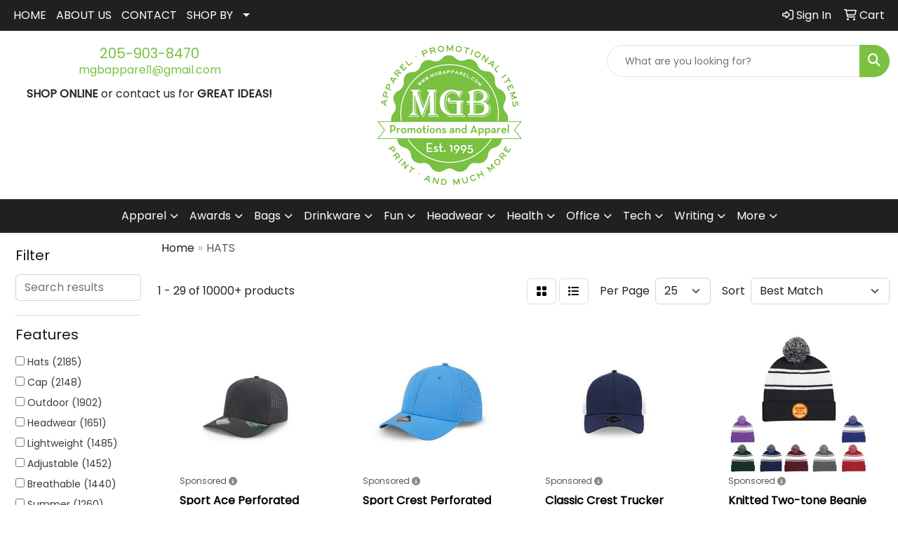

--- FILE ---
content_type: text/html
request_url: https://www.mgbapparel.com/ws/ws.dll/StartSrch?UID=21865&WENavID=17401308
body_size: 14430
content:
<!DOCTYPE html>
<html lang="en"><head>
<meta charset="utf-8">
<meta http-equiv="X-UA-Compatible" content="IE=edge">
<meta name="viewport" content="width=device-width, initial-scale=1">
<!-- The above 3 meta tags *must* come first in the head; any other head content must come *after* these tags -->


<link href="/distsite/styles/8/css/bootstrap.min.css" rel="stylesheet" />
<link href="https://fonts.googleapis.com/css?family=Open+Sans:400,600|Oswald:400,600" rel="stylesheet">
<link href="/distsite/styles/8/css/owl.carousel.min.css" rel="stylesheet">
<link href="/distsite/styles/8/css/nouislider.css" rel="stylesheet">
<!--<link href="/distsite/styles/8/css/menu.css" rel="stylesheet"/>-->
<link href="/distsite/styles/8/css/flexslider.css" rel="stylesheet">
<link href="/distsite/styles/8/css/all.min.css" rel="stylesheet">
<link href="/distsite/styles/8/css/slick/slick.css" rel="stylesheet"/>
<link href="/distsite/styles/8/css/lightbox/lightbox.css" rel="stylesheet"  />
<link href="/distsite/styles/8/css/yamm.css" rel="stylesheet" />
<!-- Custom styles for this theme -->
<link href="/we/we.dll/StyleSheet?UN=21865&Type=WETheme&TS=C46036.6807060185" rel="stylesheet">
<!-- Custom styles for this theme -->
<link href="/we/we.dll/StyleSheet?UN=21865&Type=WETheme-PS&TS=C46036.6807060185" rel="stylesheet">


<!-- HTML5 shim and Respond.js for IE8 support of HTML5 elements and media queries -->
<!--[if lt IE 9]>
      <script src="https://oss.maxcdn.com/html5shiv/3.7.3/html5shiv.min.js"></script>
      <script src="https://oss.maxcdn.com/respond/1.4.2/respond.min.js"></script>
    <![endif]-->

</head>

<body style="background:#fff;">


  <!-- Slide-Out Menu -->
  <div id="filter-menu" class="filter-menu">
    <button id="close-menu" class="btn-close"></button>
    <div class="menu-content">
      
<aside class="filter-sidebar">



<div class="filter-section first">
	<h2>Filter</h2>
	 <div class="input-group mb-3">
	 <input type="text" style="border-right:0;" placeholder="Search results" class="form-control text-search-within-results" name="SearchWithinResults" value="" maxlength="100" onkeyup="HandleTextFilter(event);">
	  <label class="input-group-text" style="background-color:#fff;"><a  style="display:none;" href="javascript:void(0);" class="remove-filter" data-toggle="tooltip" title="Clear" onclick="ClearTextFilter();"><i class="far fa-times" aria-hidden="true"></i> <span class="fa-sr-only">x</span></a></label>
	</div>
</div>

<a href="javascript:void(0);" class="clear-filters"  style="display:none;" onclick="ClearDrillDown();">Clear all filters</a>

<div class="filter-section"  style="display:none;">
	<h2>Categories</h2>

	<div class="filter-list">

	 

		<!-- wrapper for more filters -->
        <div class="show-filter">

		</div><!-- showfilters -->

	</div>

		<a href="#" class="show-more"  style="display:none;" >Show more</a>
</div>


<div class="filter-section" >
	<h2>Features</h2>

		<div class="filter-list">

	  		<div class="checkbox"><label><input class="filtercheckbox" type="checkbox" name="2|Hats" ><span> Hats (2185)</span></label></div><div class="checkbox"><label><input class="filtercheckbox" type="checkbox" name="2|Cap" ><span> Cap (2148)</span></label></div><div class="checkbox"><label><input class="filtercheckbox" type="checkbox" name="2|Outdoor" ><span> Outdoor (1902)</span></label></div><div class="checkbox"><label><input class="filtercheckbox" type="checkbox" name="2|Headwear" ><span> Headwear (1651)</span></label></div><div class="checkbox"><label><input class="filtercheckbox" type="checkbox" name="2|Lightweight" ><span> Lightweight (1485)</span></label></div><div class="checkbox"><label><input class="filtercheckbox" type="checkbox" name="2|Adjustable" ><span> Adjustable (1452)</span></label></div><div class="checkbox"><label><input class="filtercheckbox" type="checkbox" name="2|Breathable" ><span> Breathable (1440)</span></label></div><div class="checkbox"><label><input class="filtercheckbox" type="checkbox" name="2|Summer" ><span> Summer (1260)</span></label></div><div class="checkbox"><label><input class="filtercheckbox" type="checkbox" name="2|Unisex" ><span> Unisex (1201)</span></label></div><div class="checkbox"><label><input class="filtercheckbox" type="checkbox" name="2|Beach" ><span> Beach (1051)</span></label></div><div class="show-filter"><div class="checkbox"><label><input class="filtercheckbox" type="checkbox" name="2|Sports" ><span> Sports (1010)</span></label></div><div class="checkbox"><label><input class="filtercheckbox" type="checkbox" name="2|Durable" ><span> Durable (979)</span></label></div><div class="checkbox"><label><input class="filtercheckbox" type="checkbox" name="2|Travel" ><span> Travel (970)</span></label></div><div class="checkbox"><label><input class="filtercheckbox" type="checkbox" name="2|Wide brim" ><span> Wide brim (886)</span></label></div><div class="checkbox"><label><input class="filtercheckbox" type="checkbox" name="2|Soft" ><span> Soft (834)</span></label></div><div class="checkbox"><label><input class="filtercheckbox" type="checkbox" name="2|Sun protection" ><span> Sun protection (824)</span></label></div><div class="checkbox"><label><input class="filtercheckbox" type="checkbox" name="2|Fishing" ><span> Fishing (792)</span></label></div><div class="checkbox"><label><input class="filtercheckbox" type="checkbox" name="2|Hiking" ><span> Hiking (771)</span></label></div><div class="checkbox"><label><input class="filtercheckbox" type="checkbox" name="2|Head cover" ><span> Head cover (725)</span></label></div><div class="checkbox"><label><input class="filtercheckbox" type="checkbox" name="2|Golf" ><span> Golf (715)</span></label></div><div class="checkbox"><label><input class="filtercheckbox" type="checkbox" name="2|Foldable" ><span> Foldable (705)</span></label></div><div class="checkbox"><label><input class="filtercheckbox" type="checkbox" name="2|Camping" ><span> Camping (626)</span></label></div><div class="checkbox"><label><input class="filtercheckbox" type="checkbox" name="2|Sun" ><span> Sun (616)</span></label></div><div class="checkbox"><label><input class="filtercheckbox" type="checkbox" name="2|Sun hat" ><span> Sun hat (610)</span></label></div><div class="checkbox"><label><input class="filtercheckbox" type="checkbox" name="2|Warm" ><span> Warm (610)</span></label></div><div class="checkbox"><label><input class="filtercheckbox" type="checkbox" name="2|Cotton" ><span> Cotton (594)</span></label></div><div class="checkbox"><label><input class="filtercheckbox" type="checkbox" name="2|Bucket hat" ><span> Bucket hat (593)</span></label></div><div class="checkbox"><label><input class="filtercheckbox" type="checkbox" name="2|Fishing hat" ><span> Fishing hat (574)</span></label></div><div class="checkbox"><label><input class="filtercheckbox" type="checkbox" name="2|Winter" ><span> Winter (573)</span></label></div><div class="checkbox"><label><input class="filtercheckbox" type="checkbox" name="2|Comfortable" ><span> Comfortable (561)</span></label></div><div class="checkbox"><label><input class="filtercheckbox" type="checkbox" name="2|Beanie" ><span> Beanie (560)</span></label></div><div class="checkbox"><label><input class="filtercheckbox" type="checkbox" name="2|Visors" ><span> Visors (555)</span></label></div><div class="checkbox"><label><input class="filtercheckbox" type="checkbox" name="2|Uv protection" ><span> Uv protection (505)</span></label></div><div class="checkbox"><label><input class="filtercheckbox" type="checkbox" name="2|Baseball" ><span> Baseball (487)</span></label></div><div class="checkbox"><label><input class="filtercheckbox" type="checkbox" name="2|Polyester" ><span> Polyester (473)</span></label></div><div class="checkbox"><label><input class="filtercheckbox" type="checkbox" name="2|Fashion" ><span> Fashion (459)</span></label></div><div class="checkbox"><label><input class="filtercheckbox" type="checkbox" name="2|Portable" ><span> Portable (454)</span></label></div><div class="checkbox"><label><input class="filtercheckbox" type="checkbox" name="2|Headgear" ><span> Headgear (413)</span></label></div><div class="checkbox"><label><input class="filtercheckbox" type="checkbox" name="2|Structured" ><span> Structured (390)</span></label></div><div class="checkbox"><label><input class="filtercheckbox" type="checkbox" name="2|Party" ><span> Party (384)</span></label></div><div class="checkbox"><label><input class="filtercheckbox" type="checkbox" name="2|Adult" ><span> Adult (380)</span></label></div><div class="checkbox"><label><input class="filtercheckbox" type="checkbox" name="2|Women" ><span> Women (379)</span></label></div><div class="checkbox"><label><input class="filtercheckbox" type="checkbox" name="2|Trucker" ><span> Trucker (376)</span></label></div><div class="checkbox"><label><input class="filtercheckbox" type="checkbox" name="2|Bucket" ><span> Bucket (371)</span></label></div><div class="checkbox"><label><input class="filtercheckbox" type="checkbox" name="2|Cowboy" ><span> Cowboy (368)</span></label></div><div class="checkbox"><label><input class="filtercheckbox" type="checkbox" name="2|Protection" ><span> Protection (367)</span></label></div><div class="checkbox"><label><input class="filtercheckbox" type="checkbox" name="2|Baseball cap" ><span> Baseball cap (366)</span></label></div><div class="checkbox"><label><input class="filtercheckbox" type="checkbox" name="2|Windproof" ><span> Windproof (351)</span></label></div><div class="checkbox"><label><input class="filtercheckbox" type="checkbox" name="2|Mesh" ><span> Mesh (325)</span></label></div><div class="checkbox"><label><input class="filtercheckbox" type="checkbox" name="2|Casual" ><span> Casual (324)</span></label></div></div>

			<!-- wrapper for more filters -->
			<div class="show-filter">

			</div><!-- showfilters -->
 		</div>
		<a href="#" class="show-more"  >Show more</a>


</div>


<div class="filter-section" >
	<h2>Colors</h2>

		<div class="filter-list">

		  	<div class="checkbox"><label><input class="filtercheckbox" type="checkbox" name="1|Black" ><span> Black (6055)</span></label></div><div class="checkbox"><label><input class="filtercheckbox" type="checkbox" name="1|White" ><span> White (3824)</span></label></div><div class="checkbox"><label><input class="filtercheckbox" type="checkbox" name="1|Red" ><span> Red (3679)</span></label></div><div class="checkbox"><label><input class="filtercheckbox" type="checkbox" name="1|Gray" ><span> Gray (2853)</span></label></div><div class="checkbox"><label><input class="filtercheckbox" type="checkbox" name="1|Blue" ><span> Blue (2709)</span></label></div><div class="checkbox"><label><input class="filtercheckbox" type="checkbox" name="1|Pink" ><span> Pink (2678)</span></label></div><div class="checkbox"><label><input class="filtercheckbox" type="checkbox" name="1|Navy blue" ><span> Navy blue (2426)</span></label></div><div class="checkbox"><label><input class="filtercheckbox" type="checkbox" name="1|Yellow" ><span> Yellow (2350)</span></label></div><div class="checkbox"><label><input class="filtercheckbox" type="checkbox" name="1|Orange" ><span> Orange (2151)</span></label></div><div class="checkbox"><label><input class="filtercheckbox" type="checkbox" name="1|Green" ><span> Green (2140)</span></label></div><div class="show-filter"><div class="checkbox"><label><input class="filtercheckbox" type="checkbox" name="1|Purple" ><span> Purple (1795)</span></label></div><div class="checkbox"><label><input class="filtercheckbox" type="checkbox" name="1|Brown" ><span> Brown (1669)</span></label></div><div class="checkbox"><label><input class="filtercheckbox" type="checkbox" name="1|Beige" ><span> Beige (1254)</span></label></div><div class="checkbox"><label><input class="filtercheckbox" type="checkbox" name="1|Royal blue" ><span> Royal blue (1028)</span></label></div><div class="checkbox"><label><input class="filtercheckbox" type="checkbox" name="1|Light blue" ><span> Light blue (739)</span></label></div><div class="checkbox"><label><input class="filtercheckbox" type="checkbox" name="1|Dark gray" ><span> Dark gray (735)</span></label></div><div class="checkbox"><label><input class="filtercheckbox" type="checkbox" name="1|Khaki tan" ><span> Khaki tan (671)</span></label></div><div class="checkbox"><label><input class="filtercheckbox" type="checkbox" name="1|Light gray" ><span> Light gray (660)</span></label></div><div class="checkbox"><label><input class="filtercheckbox" type="checkbox" name="1|Various" ><span> Various (620)</span></label></div><div class="checkbox"><label><input class="filtercheckbox" type="checkbox" name="1|Khaki" ><span> Khaki (565)</span></label></div><div class="checkbox"><label><input class="filtercheckbox" type="checkbox" name="1|Navy" ><span> Navy (455)</span></label></div><div class="checkbox"><label><input class="filtercheckbox" type="checkbox" name="1|Army green" ><span> Army green (410)</span></label></div><div class="checkbox"><label><input class="filtercheckbox" type="checkbox" name="1|Dark blue" ><span> Dark blue (409)</span></label></div><div class="checkbox"><label><input class="filtercheckbox" type="checkbox" name="1|Dark green" ><span> Dark green (377)</span></label></div><div class="checkbox"><label><input class="filtercheckbox" type="checkbox" name="1|Rose red" ><span> Rose red (347)</span></label></div><div class="checkbox"><label><input class="filtercheckbox" type="checkbox" name="1|Sky blue" ><span> Sky blue (293)</span></label></div><div class="checkbox"><label><input class="filtercheckbox" type="checkbox" name="1|Khaki beige" ><span> Khaki beige (269)</span></label></div><div class="checkbox"><label><input class="filtercheckbox" type="checkbox" name="1|Tan" ><span> Tan (267)</span></label></div><div class="checkbox"><label><input class="filtercheckbox" type="checkbox" name="1|Khaki brown" ><span> Khaki brown (265)</span></label></div><div class="checkbox"><label><input class="filtercheckbox" type="checkbox" name="1|Charcoal gray" ><span> Charcoal gray (261)</span></label></div><div class="checkbox"><label><input class="filtercheckbox" type="checkbox" name="1|Coffee brown" ><span> Coffee brown (260)</span></label></div><div class="checkbox"><label><input class="filtercheckbox" type="checkbox" name="1|Black/white" ><span> Black/white (253)</span></label></div><div class="checkbox"><label><input class="filtercheckbox" type="checkbox" name="1|Gold" ><span> Gold (248)</span></label></div><div class="checkbox"><label><input class="filtercheckbox" type="checkbox" name="1|Royal" ><span> Royal (244)</span></label></div><div class="checkbox"><label><input class="filtercheckbox" type="checkbox" name="1|Burgundy red" ><span> Burgundy red (234)</span></label></div><div class="checkbox"><label><input class="filtercheckbox" type="checkbox" name="1|Wine red" ><span> Wine red (210)</span></label></div><div class="checkbox"><label><input class="filtercheckbox" type="checkbox" name="1|Maroon red" ><span> Maroon red (198)</span></label></div><div class="checkbox"><label><input class="filtercheckbox" type="checkbox" name="1|Red/white" ><span> Red/white (196)</span></label></div><div class="checkbox"><label><input class="filtercheckbox" type="checkbox" name="1|Olive green" ><span> Olive green (188)</span></label></div><div class="checkbox"><label><input class="filtercheckbox" type="checkbox" name="1|Silver" ><span> Silver (165)</span></label></div><div class="checkbox"><label><input class="filtercheckbox" type="checkbox" name="1|Dark brown" ><span> Dark brown (161)</span></label></div><div class="checkbox"><label><input class="filtercheckbox" type="checkbox" name="1|Light brown" ><span> Light brown (161)</span></label></div><div class="checkbox"><label><input class="filtercheckbox" type="checkbox" name="1|Dark red" ><span> Dark red (159)</span></label></div><div class="checkbox"><label><input class="filtercheckbox" type="checkbox" name="1|Forest green" ><span> Forest green (151)</span></label></div><div class="checkbox"><label><input class="filtercheckbox" type="checkbox" name="1|White/black" ><span> White/black (135)</span></label></div><div class="checkbox"><label><input class="filtercheckbox" type="checkbox" name="1|Light pink" ><span> Light pink (134)</span></label></div><div class="checkbox"><label><input class="filtercheckbox" type="checkbox" name="1|Burgundy" ><span> Burgundy (130)</span></label></div><div class="checkbox"><label><input class="filtercheckbox" type="checkbox" name="1|Rainbow" ><span> Rainbow (119)</span></label></div><div class="checkbox"><label><input class="filtercheckbox" type="checkbox" name="1|Kelly green" ><span> Kelly green (118)</span></label></div><div class="checkbox"><label><input class="filtercheckbox" type="checkbox" name="1|Light green" ><span> Light green (118)</span></label></div></div>


			<!-- wrapper for more filters -->
			<div class="show-filter">

			</div><!-- showfilters -->

		  </div>

		<a href="#" class="show-more"  >Show more</a>
</div>


<div class="filter-section"  >
	<h2>Price Range</h2>
	<div class="filter-price-wrap">
		<div class="filter-price-inner">
			<div class="input-group">
				<span class="input-group-text input-group-text-white">$</span>
				<input type="text" class="form-control form-control-sm filter-min-prices" name="min-prices" value="" placeholder="Min" onkeyup="HandlePriceFilter(event);">
			</div>
			<div class="input-group">
				<span class="input-group-text input-group-text-white">$</span>
				<input type="text" class="form-control form-control-sm filter-max-prices" name="max-prices" value="" placeholder="Max" onkeyup="HandlePriceFilter(event);">
			</div>
		</div>
		<a href="javascript:void(0)" onclick="SetPriceFilter();" ><i class="fa-solid fa-chevron-right"></i></a>
	</div>
</div>

<div class="filter-section"   >
	<h2>Quantity</h2>
	<div class="filter-price-wrap mb-2">
		<input type="text" class="form-control form-control-sm filter-quantity" value="" placeholder="Qty" onkeyup="HandleQuantityFilter(event);">
		<a href="javascript:void(0)" onclick="SetQuantityFilter();"><i class="fa-solid fa-chevron-right"></i></a>
	</div>
</div>




	</aside>

    </div>
</div>




	<div class="container-fluid">
		<div class="row">

			<div class="col-md-3 col-lg-2">
        <div class="d-none d-md-block">
          <div id="desktop-filter">
            
<aside class="filter-sidebar">



<div class="filter-section first">
	<h2>Filter</h2>
	 <div class="input-group mb-3">
	 <input type="text" style="border-right:0;" placeholder="Search results" class="form-control text-search-within-results" name="SearchWithinResults" value="" maxlength="100" onkeyup="HandleTextFilter(event);">
	  <label class="input-group-text" style="background-color:#fff;"><a  style="display:none;" href="javascript:void(0);" class="remove-filter" data-toggle="tooltip" title="Clear" onclick="ClearTextFilter();"><i class="far fa-times" aria-hidden="true"></i> <span class="fa-sr-only">x</span></a></label>
	</div>
</div>

<a href="javascript:void(0);" class="clear-filters"  style="display:none;" onclick="ClearDrillDown();">Clear all filters</a>

<div class="filter-section"  style="display:none;">
	<h2>Categories</h2>

	<div class="filter-list">

	 

		<!-- wrapper for more filters -->
        <div class="show-filter">

		</div><!-- showfilters -->

	</div>

		<a href="#" class="show-more"  style="display:none;" >Show more</a>
</div>


<div class="filter-section" >
	<h2>Features</h2>

		<div class="filter-list">

	  		<div class="checkbox"><label><input class="filtercheckbox" type="checkbox" name="2|Hats" ><span> Hats (2185)</span></label></div><div class="checkbox"><label><input class="filtercheckbox" type="checkbox" name="2|Cap" ><span> Cap (2148)</span></label></div><div class="checkbox"><label><input class="filtercheckbox" type="checkbox" name="2|Outdoor" ><span> Outdoor (1902)</span></label></div><div class="checkbox"><label><input class="filtercheckbox" type="checkbox" name="2|Headwear" ><span> Headwear (1651)</span></label></div><div class="checkbox"><label><input class="filtercheckbox" type="checkbox" name="2|Lightweight" ><span> Lightweight (1485)</span></label></div><div class="checkbox"><label><input class="filtercheckbox" type="checkbox" name="2|Adjustable" ><span> Adjustable (1452)</span></label></div><div class="checkbox"><label><input class="filtercheckbox" type="checkbox" name="2|Breathable" ><span> Breathable (1440)</span></label></div><div class="checkbox"><label><input class="filtercheckbox" type="checkbox" name="2|Summer" ><span> Summer (1260)</span></label></div><div class="checkbox"><label><input class="filtercheckbox" type="checkbox" name="2|Unisex" ><span> Unisex (1201)</span></label></div><div class="checkbox"><label><input class="filtercheckbox" type="checkbox" name="2|Beach" ><span> Beach (1051)</span></label></div><div class="show-filter"><div class="checkbox"><label><input class="filtercheckbox" type="checkbox" name="2|Sports" ><span> Sports (1010)</span></label></div><div class="checkbox"><label><input class="filtercheckbox" type="checkbox" name="2|Durable" ><span> Durable (979)</span></label></div><div class="checkbox"><label><input class="filtercheckbox" type="checkbox" name="2|Travel" ><span> Travel (970)</span></label></div><div class="checkbox"><label><input class="filtercheckbox" type="checkbox" name="2|Wide brim" ><span> Wide brim (886)</span></label></div><div class="checkbox"><label><input class="filtercheckbox" type="checkbox" name="2|Soft" ><span> Soft (834)</span></label></div><div class="checkbox"><label><input class="filtercheckbox" type="checkbox" name="2|Sun protection" ><span> Sun protection (824)</span></label></div><div class="checkbox"><label><input class="filtercheckbox" type="checkbox" name="2|Fishing" ><span> Fishing (792)</span></label></div><div class="checkbox"><label><input class="filtercheckbox" type="checkbox" name="2|Hiking" ><span> Hiking (771)</span></label></div><div class="checkbox"><label><input class="filtercheckbox" type="checkbox" name="2|Head cover" ><span> Head cover (725)</span></label></div><div class="checkbox"><label><input class="filtercheckbox" type="checkbox" name="2|Golf" ><span> Golf (715)</span></label></div><div class="checkbox"><label><input class="filtercheckbox" type="checkbox" name="2|Foldable" ><span> Foldable (705)</span></label></div><div class="checkbox"><label><input class="filtercheckbox" type="checkbox" name="2|Camping" ><span> Camping (626)</span></label></div><div class="checkbox"><label><input class="filtercheckbox" type="checkbox" name="2|Sun" ><span> Sun (616)</span></label></div><div class="checkbox"><label><input class="filtercheckbox" type="checkbox" name="2|Sun hat" ><span> Sun hat (610)</span></label></div><div class="checkbox"><label><input class="filtercheckbox" type="checkbox" name="2|Warm" ><span> Warm (610)</span></label></div><div class="checkbox"><label><input class="filtercheckbox" type="checkbox" name="2|Cotton" ><span> Cotton (594)</span></label></div><div class="checkbox"><label><input class="filtercheckbox" type="checkbox" name="2|Bucket hat" ><span> Bucket hat (593)</span></label></div><div class="checkbox"><label><input class="filtercheckbox" type="checkbox" name="2|Fishing hat" ><span> Fishing hat (574)</span></label></div><div class="checkbox"><label><input class="filtercheckbox" type="checkbox" name="2|Winter" ><span> Winter (573)</span></label></div><div class="checkbox"><label><input class="filtercheckbox" type="checkbox" name="2|Comfortable" ><span> Comfortable (561)</span></label></div><div class="checkbox"><label><input class="filtercheckbox" type="checkbox" name="2|Beanie" ><span> Beanie (560)</span></label></div><div class="checkbox"><label><input class="filtercheckbox" type="checkbox" name="2|Visors" ><span> Visors (555)</span></label></div><div class="checkbox"><label><input class="filtercheckbox" type="checkbox" name="2|Uv protection" ><span> Uv protection (505)</span></label></div><div class="checkbox"><label><input class="filtercheckbox" type="checkbox" name="2|Baseball" ><span> Baseball (487)</span></label></div><div class="checkbox"><label><input class="filtercheckbox" type="checkbox" name="2|Polyester" ><span> Polyester (473)</span></label></div><div class="checkbox"><label><input class="filtercheckbox" type="checkbox" name="2|Fashion" ><span> Fashion (459)</span></label></div><div class="checkbox"><label><input class="filtercheckbox" type="checkbox" name="2|Portable" ><span> Portable (454)</span></label></div><div class="checkbox"><label><input class="filtercheckbox" type="checkbox" name="2|Headgear" ><span> Headgear (413)</span></label></div><div class="checkbox"><label><input class="filtercheckbox" type="checkbox" name="2|Structured" ><span> Structured (390)</span></label></div><div class="checkbox"><label><input class="filtercheckbox" type="checkbox" name="2|Party" ><span> Party (384)</span></label></div><div class="checkbox"><label><input class="filtercheckbox" type="checkbox" name="2|Adult" ><span> Adult (380)</span></label></div><div class="checkbox"><label><input class="filtercheckbox" type="checkbox" name="2|Women" ><span> Women (379)</span></label></div><div class="checkbox"><label><input class="filtercheckbox" type="checkbox" name="2|Trucker" ><span> Trucker (376)</span></label></div><div class="checkbox"><label><input class="filtercheckbox" type="checkbox" name="2|Bucket" ><span> Bucket (371)</span></label></div><div class="checkbox"><label><input class="filtercheckbox" type="checkbox" name="2|Cowboy" ><span> Cowboy (368)</span></label></div><div class="checkbox"><label><input class="filtercheckbox" type="checkbox" name="2|Protection" ><span> Protection (367)</span></label></div><div class="checkbox"><label><input class="filtercheckbox" type="checkbox" name="2|Baseball cap" ><span> Baseball cap (366)</span></label></div><div class="checkbox"><label><input class="filtercheckbox" type="checkbox" name="2|Windproof" ><span> Windproof (351)</span></label></div><div class="checkbox"><label><input class="filtercheckbox" type="checkbox" name="2|Mesh" ><span> Mesh (325)</span></label></div><div class="checkbox"><label><input class="filtercheckbox" type="checkbox" name="2|Casual" ><span> Casual (324)</span></label></div></div>

			<!-- wrapper for more filters -->
			<div class="show-filter">

			</div><!-- showfilters -->
 		</div>
		<a href="#" class="show-more"  >Show more</a>


</div>


<div class="filter-section" >
	<h2>Colors</h2>

		<div class="filter-list">

		  	<div class="checkbox"><label><input class="filtercheckbox" type="checkbox" name="1|Black" ><span> Black (6055)</span></label></div><div class="checkbox"><label><input class="filtercheckbox" type="checkbox" name="1|White" ><span> White (3824)</span></label></div><div class="checkbox"><label><input class="filtercheckbox" type="checkbox" name="1|Red" ><span> Red (3679)</span></label></div><div class="checkbox"><label><input class="filtercheckbox" type="checkbox" name="1|Gray" ><span> Gray (2853)</span></label></div><div class="checkbox"><label><input class="filtercheckbox" type="checkbox" name="1|Blue" ><span> Blue (2709)</span></label></div><div class="checkbox"><label><input class="filtercheckbox" type="checkbox" name="1|Pink" ><span> Pink (2678)</span></label></div><div class="checkbox"><label><input class="filtercheckbox" type="checkbox" name="1|Navy blue" ><span> Navy blue (2426)</span></label></div><div class="checkbox"><label><input class="filtercheckbox" type="checkbox" name="1|Yellow" ><span> Yellow (2350)</span></label></div><div class="checkbox"><label><input class="filtercheckbox" type="checkbox" name="1|Orange" ><span> Orange (2151)</span></label></div><div class="checkbox"><label><input class="filtercheckbox" type="checkbox" name="1|Green" ><span> Green (2140)</span></label></div><div class="show-filter"><div class="checkbox"><label><input class="filtercheckbox" type="checkbox" name="1|Purple" ><span> Purple (1795)</span></label></div><div class="checkbox"><label><input class="filtercheckbox" type="checkbox" name="1|Brown" ><span> Brown (1669)</span></label></div><div class="checkbox"><label><input class="filtercheckbox" type="checkbox" name="1|Beige" ><span> Beige (1254)</span></label></div><div class="checkbox"><label><input class="filtercheckbox" type="checkbox" name="1|Royal blue" ><span> Royal blue (1028)</span></label></div><div class="checkbox"><label><input class="filtercheckbox" type="checkbox" name="1|Light blue" ><span> Light blue (739)</span></label></div><div class="checkbox"><label><input class="filtercheckbox" type="checkbox" name="1|Dark gray" ><span> Dark gray (735)</span></label></div><div class="checkbox"><label><input class="filtercheckbox" type="checkbox" name="1|Khaki tan" ><span> Khaki tan (671)</span></label></div><div class="checkbox"><label><input class="filtercheckbox" type="checkbox" name="1|Light gray" ><span> Light gray (660)</span></label></div><div class="checkbox"><label><input class="filtercheckbox" type="checkbox" name="1|Various" ><span> Various (620)</span></label></div><div class="checkbox"><label><input class="filtercheckbox" type="checkbox" name="1|Khaki" ><span> Khaki (565)</span></label></div><div class="checkbox"><label><input class="filtercheckbox" type="checkbox" name="1|Navy" ><span> Navy (455)</span></label></div><div class="checkbox"><label><input class="filtercheckbox" type="checkbox" name="1|Army green" ><span> Army green (410)</span></label></div><div class="checkbox"><label><input class="filtercheckbox" type="checkbox" name="1|Dark blue" ><span> Dark blue (409)</span></label></div><div class="checkbox"><label><input class="filtercheckbox" type="checkbox" name="1|Dark green" ><span> Dark green (377)</span></label></div><div class="checkbox"><label><input class="filtercheckbox" type="checkbox" name="1|Rose red" ><span> Rose red (347)</span></label></div><div class="checkbox"><label><input class="filtercheckbox" type="checkbox" name="1|Sky blue" ><span> Sky blue (293)</span></label></div><div class="checkbox"><label><input class="filtercheckbox" type="checkbox" name="1|Khaki beige" ><span> Khaki beige (269)</span></label></div><div class="checkbox"><label><input class="filtercheckbox" type="checkbox" name="1|Tan" ><span> Tan (267)</span></label></div><div class="checkbox"><label><input class="filtercheckbox" type="checkbox" name="1|Khaki brown" ><span> Khaki brown (265)</span></label></div><div class="checkbox"><label><input class="filtercheckbox" type="checkbox" name="1|Charcoal gray" ><span> Charcoal gray (261)</span></label></div><div class="checkbox"><label><input class="filtercheckbox" type="checkbox" name="1|Coffee brown" ><span> Coffee brown (260)</span></label></div><div class="checkbox"><label><input class="filtercheckbox" type="checkbox" name="1|Black/white" ><span> Black/white (253)</span></label></div><div class="checkbox"><label><input class="filtercheckbox" type="checkbox" name="1|Gold" ><span> Gold (248)</span></label></div><div class="checkbox"><label><input class="filtercheckbox" type="checkbox" name="1|Royal" ><span> Royal (244)</span></label></div><div class="checkbox"><label><input class="filtercheckbox" type="checkbox" name="1|Burgundy red" ><span> Burgundy red (234)</span></label></div><div class="checkbox"><label><input class="filtercheckbox" type="checkbox" name="1|Wine red" ><span> Wine red (210)</span></label></div><div class="checkbox"><label><input class="filtercheckbox" type="checkbox" name="1|Maroon red" ><span> Maroon red (198)</span></label></div><div class="checkbox"><label><input class="filtercheckbox" type="checkbox" name="1|Red/white" ><span> Red/white (196)</span></label></div><div class="checkbox"><label><input class="filtercheckbox" type="checkbox" name="1|Olive green" ><span> Olive green (188)</span></label></div><div class="checkbox"><label><input class="filtercheckbox" type="checkbox" name="1|Silver" ><span> Silver (165)</span></label></div><div class="checkbox"><label><input class="filtercheckbox" type="checkbox" name="1|Dark brown" ><span> Dark brown (161)</span></label></div><div class="checkbox"><label><input class="filtercheckbox" type="checkbox" name="1|Light brown" ><span> Light brown (161)</span></label></div><div class="checkbox"><label><input class="filtercheckbox" type="checkbox" name="1|Dark red" ><span> Dark red (159)</span></label></div><div class="checkbox"><label><input class="filtercheckbox" type="checkbox" name="1|Forest green" ><span> Forest green (151)</span></label></div><div class="checkbox"><label><input class="filtercheckbox" type="checkbox" name="1|White/black" ><span> White/black (135)</span></label></div><div class="checkbox"><label><input class="filtercheckbox" type="checkbox" name="1|Light pink" ><span> Light pink (134)</span></label></div><div class="checkbox"><label><input class="filtercheckbox" type="checkbox" name="1|Burgundy" ><span> Burgundy (130)</span></label></div><div class="checkbox"><label><input class="filtercheckbox" type="checkbox" name="1|Rainbow" ><span> Rainbow (119)</span></label></div><div class="checkbox"><label><input class="filtercheckbox" type="checkbox" name="1|Kelly green" ><span> Kelly green (118)</span></label></div><div class="checkbox"><label><input class="filtercheckbox" type="checkbox" name="1|Light green" ><span> Light green (118)</span></label></div></div>


			<!-- wrapper for more filters -->
			<div class="show-filter">

			</div><!-- showfilters -->

		  </div>

		<a href="#" class="show-more"  >Show more</a>
</div>


<div class="filter-section"  >
	<h2>Price Range</h2>
	<div class="filter-price-wrap">
		<div class="filter-price-inner">
			<div class="input-group">
				<span class="input-group-text input-group-text-white">$</span>
				<input type="text" class="form-control form-control-sm filter-min-prices" name="min-prices" value="" placeholder="Min" onkeyup="HandlePriceFilter(event);">
			</div>
			<div class="input-group">
				<span class="input-group-text input-group-text-white">$</span>
				<input type="text" class="form-control form-control-sm filter-max-prices" name="max-prices" value="" placeholder="Max" onkeyup="HandlePriceFilter(event);">
			</div>
		</div>
		<a href="javascript:void(0)" onclick="SetPriceFilter();" ><i class="fa-solid fa-chevron-right"></i></a>
	</div>
</div>

<div class="filter-section"   >
	<h2>Quantity</h2>
	<div class="filter-price-wrap mb-2">
		<input type="text" class="form-control form-control-sm filter-quantity" value="" placeholder="Qty" onkeyup="HandleQuantityFilter(event);">
		<a href="javascript:void(0)" onclick="SetQuantityFilter();"><i class="fa-solid fa-chevron-right"></i></a>
	</div>
</div>




	</aside>

          </div>
        </div>
			</div>

			<div class="col-md-9 col-lg-10">
				

				<ol class="breadcrumb"  >
              		<li><a href="https://www.mgbapparel.com" target="_top">Home</a></li>
             	 	<li class="active">HATS</li>
            	</ol>




				<div id="product-list-controls">

				
						<div class="d-flex align-items-center justify-content-between">
							<div class="d-none d-md-block me-3">
								1 - 29 of  10000+ <span class="d-none d-lg-inline">products</span>
							</div>
					  
						  <!-- Right Aligned Controls -->
						  <div class="product-controls-right d-flex align-items-center">
       
              <button id="show-filter-button" class="btn btn-control d-block d-md-none"><i class="fa-solid fa-filter" aria-hidden="true"></i></button>

							
							<span class="me-3">
								<a href="/ws/ws.dll/StartSrch?UID=21865&WENavID=17401308&View=T&ST=26012601443243854376814742" class="btn btn-control grid" title="Change to Grid View"><i class="fa-solid fa-grid-2" aria-hidden="true"></i>  <span class="fa-sr-only">Grid</span></a>
								<a href="/ws/ws.dll/StartSrch?UID=21865&WENavID=17401308&View=L&ST=26012601443243854376814742" class="btn btn-control" title="Change to List View"><i class="fa-solid fa-list"></i> <span class="fa-sr-only">List</span></a>
							</span>
							
					  
							<!-- Number of Items Per Page -->
							<div class="me-2 d-none d-lg-block">
								<label>Per Page</label>
							</div>
							<div class="me-3 d-none d-md-block">
								<select class="form-select notranslate" onchange="GoToNewURL(this);" aria-label="Items per page">
									<option value="/ws/ws.dll/StartSrch?UID=21865&WENavID=17401308&ST=26012601443243854376814742&PPP=10" >10</option><option value="/ws/ws.dll/StartSrch?UID=21865&WENavID=17401308&ST=26012601443243854376814742&PPP=25" selected>25</option><option value="/ws/ws.dll/StartSrch?UID=21865&WENavID=17401308&ST=26012601443243854376814742&PPP=50" >50</option><option value="/ws/ws.dll/StartSrch?UID=21865&WENavID=17401308&ST=26012601443243854376814742&PPP=100" >100</option><option value="/ws/ws.dll/StartSrch?UID=21865&WENavID=17401308&ST=26012601443243854376814742&PPP=250" >250</option>
								
								</select>
							</div>
					  
							<!-- Sort By -->
							<div class="d-none d-lg-block me-2">
								<label>Sort</label>
							</div>
							<div>
								<select class="form-select" onchange="GoToNewURL(this);">
									<option value="/ws/ws.dll/StartSrch?UID=21865&WENavID=17401308&Sort=0" selected>Best Match</option><option value="/ws/ws.dll/StartSrch?UID=21865&WENavID=17401308&Sort=3">Most Popular</option><option value="/ws/ws.dll/StartSrch?UID=21865&WENavID=17401308&Sort=1">Price (Low to High)</option><option value="/ws/ws.dll/StartSrch?UID=21865&WENavID=17401308&Sort=2">Price (High to Low)</option>
								 </select>
							</div>
						  </div>
						</div>

			  </div>

				<!-- Product Results List -->
				<ul class="thumbnail-list"><li>
 <a href="https://www.mgbapparel.com/p/QZICE-SPQAT/sport-ace-perforated-cap" target="_parent" alt="Sport Ace Perforated Cap" data-adid="53504|8500043" onclick="PostAdStatToService(918500043,1);">
 <div class="pr-list-grid">
		<img class="img-responsive" src="/ws/ws.dll/QPic?SN=53504&P=918500043&I=0&PX=300" alt="Sport Ace Perforated Cap">
		<p class="pr-list-sponsored">Sponsored <span data-bs-toggle="tooltip" data-container="body" data-bs-placement="top" title="You're seeing this ad based on the product's relevance to your search query."><i class="fa fa-info-circle" aria-hidden="true"></i></span></p>
		<p class="pr-name">Sport Ace Perforated Cap</p>
		<div class="pr-meta-row">
			<div class="product-reviews"  style="display:none;">
				<div class="rating-stars">
				<i class="fa-solid fa-star-sharp" aria-hidden="true"></i><i class="fa-solid fa-star-sharp" aria-hidden="true"></i><i class="fa-solid fa-star-sharp" aria-hidden="true"></i><i class="fa-solid fa-star-sharp" aria-hidden="true"></i><i class="fa-solid fa-star-sharp" aria-hidden="true"></i>
				</div>
				<span class="rating-count">(0)</span>
			</div>
			
		</div>
		<p class="pr-number"  ><span class="notranslate">Item #QZICE-SPQAT</span></p>
		<p class="pr-price"  ><span class="notranslate">$16.00</span> - <span class="notranslate">$21.00</span></p>
 </div>
 </a>
</li>
<li>
 <a href="https://www.mgbapparel.com/p/CZICG-SPQAV/sport-crest-perforated-cap" target="_parent" alt="Sport Crest Perforated Cap" data-adid="53504|8500045" onclick="PostAdStatToService(718500045,1);">
 <div class="pr-list-grid">
		<img class="img-responsive" src="/ws/ws.dll/QPic?SN=53504&P=718500045&I=0&PX=300" alt="Sport Crest Perforated Cap">
		<p class="pr-list-sponsored">Sponsored <span data-bs-toggle="tooltip" data-container="body" data-bs-placement="top" title="You're seeing this ad based on the product's relevance to your search query."><i class="fa fa-info-circle" aria-hidden="true"></i></span></p>
		<p class="pr-name">Sport Crest Perforated Cap</p>
		<div class="pr-meta-row">
			<div class="product-reviews"  style="display:none;">
				<div class="rating-stars">
				<i class="fa-solid fa-star-sharp" aria-hidden="true"></i><i class="fa-solid fa-star-sharp" aria-hidden="true"></i><i class="fa-solid fa-star-sharp" aria-hidden="true"></i><i class="fa-solid fa-star-sharp" aria-hidden="true"></i><i class="fa-solid fa-star-sharp" aria-hidden="true"></i>
				</div>
				<span class="rating-count">(0)</span>
			</div>
			
		</div>
		<p class="pr-number"  ><span class="notranslate">Item #CZICG-SPQAV</span></p>
		<p class="pr-price"  ><span class="notranslate">$16.00</span> - <span class="notranslate">$21.00</span></p>
 </div>
 </a>
</li>
<li>
 <a href="https://www.mgbapparel.com/p/RZIDJ-SPQAO/classic-crest-trucker-cap" target="_parent" alt="Classic Crest Trucker Cap" data-adid="53504|8500038" onclick="PostAdStatToService(988500038,1);">
 <div class="pr-list-grid">
		<img class="img-responsive" src="/ws/ws.dll/QPic?SN=53504&P=988500038&I=0&PX=300" alt="Classic Crest Trucker Cap">
		<p class="pr-list-sponsored">Sponsored <span data-bs-toggle="tooltip" data-container="body" data-bs-placement="top" title="You're seeing this ad based on the product's relevance to your search query."><i class="fa fa-info-circle" aria-hidden="true"></i></span></p>
		<p class="pr-name">Classic Crest Trucker Cap</p>
		<div class="pr-meta-row">
			<div class="product-reviews"  style="display:none;">
				<div class="rating-stars">
				<i class="fa-solid fa-star-sharp" aria-hidden="true"></i><i class="fa-solid fa-star-sharp" aria-hidden="true"></i><i class="fa-solid fa-star-sharp" aria-hidden="true"></i><i class="fa-solid fa-star-sharp" aria-hidden="true"></i><i class="fa-solid fa-star-sharp" aria-hidden="true"></i>
				</div>
				<span class="rating-count">(0)</span>
			</div>
			
		</div>
		<p class="pr-number"  ><span class="notranslate">Item #RZIDJ-SPQAO</span></p>
		<p class="pr-price"  ><span class="notranslate">$14.00</span> - <span class="notranslate">$18.00</span></p>
 </div>
 </a>
</li>
<li>
 <a href="https://www.mgbapparel.com/p/RTOAH-NEXEW/knitted-two-tone-beanie" target="_parent" alt="Knitted Two-tone Beanie" data-adid="69455|6026666" onclick="PostAdStatToService(506026666,1);">
 <div class="pr-list-grid">
		<img class="img-responsive" src="/ws/ws.dll/QPic?SN=69455&P=506026666&I=0&PX=300" alt="Knitted Two-tone Beanie">
		<p class="pr-list-sponsored">Sponsored <span data-bs-toggle="tooltip" data-container="body" data-bs-placement="top" title="You're seeing this ad based on the product's relevance to your search query."><i class="fa fa-info-circle" aria-hidden="true"></i></span></p>
		<p class="pr-name">Knitted Two-tone Beanie</p>
		<div class="pr-meta-row">
			<div class="product-reviews"  style="display:none;">
				<div class="rating-stars">
				<i class="fa-solid fa-star-sharp" aria-hidden="true"></i><i class="fa-solid fa-star-sharp" aria-hidden="true"></i><i class="fa-solid fa-star-sharp" aria-hidden="true"></i><i class="fa-solid fa-star-sharp" aria-hidden="true"></i><i class="fa-solid fa-star-sharp" aria-hidden="true"></i>
				</div>
				<span class="rating-count">(0)</span>
			</div>
			
		</div>
		<p class="pr-number"  ><span class="notranslate">Item #RTOAH-NEXEW</span></p>
		<p class="pr-price"  ><span class="notranslate">$4.19</span> - <span class="notranslate">$5.54</span></p>
 </div>
 </a>
</li>
<a name="4" href="#" alt="Item 4"></a>
<li>
 <a href="https://www.mgbapparel.com/p/DVJCI-OTSOH/constructured-6-panel-sandwich-caps-w-metal-tuck-in-buckle" target="_parent" alt="Constructured 6 Panel Sandwich Caps w/ Metal Tuck in Buckle">
 <div class="pr-list-grid">
		<img class="img-responsive" src="/ws/ws.dll/QPic?SN=69609&P=796744147&I=0&PX=300" alt="Constructured 6 Panel Sandwich Caps w/ Metal Tuck in Buckle">
		<p class="pr-name">Constructured 6 Panel Sandwich Caps w/ Metal Tuck in Buckle</p>
		<div class="pr-meta-row">
			<div class="product-reviews"  style="display:none;">
				<div class="rating-stars">
				<i class="fa-solid fa-star-sharp active" aria-hidden="true"></i><i class="fa-solid fa-star-sharp active" aria-hidden="true"></i><i class="fa-solid fa-star-sharp active" aria-hidden="true"></i><i class="fa-solid fa-star-sharp active" aria-hidden="true"></i><i class="fa-solid fa-star-sharp active" aria-hidden="true"></i>
				</div>
				<span class="rating-count">(2)</span>
			</div>
			
		</div>
		<p class="pr-number"  ><span class="notranslate">Item #DVJCI-OTSOH</span></p>
		<p class="pr-price"  ><span class="notranslate">$6.19</span> - <span class="notranslate">$10.07</span></p>
 </div>
 </a>
</li>
<a name="5" href="#" alt="Item 5"></a>
<li>
 <a href="https://www.mgbapparel.com/p/LTKFJ-QTPTY/cotton-bucket-hat" target="_parent" alt="Cotton Bucket Hat">
 <div class="pr-list-grid">
		<img class="img-responsive" src="/ws/ws.dll/QPic?SN=69533&P=337656218&I=0&PX=300" alt="Cotton Bucket Hat">
		<p class="pr-name">Cotton Bucket Hat</p>
		<div class="pr-meta-row">
			<div class="product-reviews"  style="display:none;">
				<div class="rating-stars">
				<i class="fa-solid fa-star-sharp" aria-hidden="true"></i><i class="fa-solid fa-star-sharp" aria-hidden="true"></i><i class="fa-solid fa-star-sharp" aria-hidden="true"></i><i class="fa-solid fa-star-sharp" aria-hidden="true"></i><i class="fa-solid fa-star-sharp" aria-hidden="true"></i>
				</div>
				<span class="rating-count">(0)</span>
			</div>
			
		</div>
		<p class="pr-number"  ><span class="notranslate">Item #LTKFJ-QTPTY</span></p>
		<p class="pr-price"  ><span class="notranslate">$3.50</span> - <span class="notranslate">$3.95</span></p>
 </div>
 </a>
</li>
<a name="6" href="#" alt="Item 6"></a>
<li>
 <a href="https://www.mgbapparel.com/p/MWRYE-PGFTN/otto-cap-6-panel-mid-profile-mesh-back-trucker-hat" target="_parent" alt="OTTO Cap 6 Panel Mid Profile Mesh Back Trucker Hat">
 <div class="pr-list-grid">
		<img class="img-responsive" src="/ws/ws.dll/QPic?SN=65212&P=146963983&I=0&PX=300" alt="OTTO Cap 6 Panel Mid Profile Mesh Back Trucker Hat">
		<p class="pr-name">OTTO Cap 6 Panel Mid Profile Mesh Back Trucker Hat</p>
		<div class="pr-meta-row">
			<div class="product-reviews"  style="display:none;">
				<div class="rating-stars">
				<i class="fa-solid fa-star-sharp" aria-hidden="true"></i><i class="fa-solid fa-star-sharp" aria-hidden="true"></i><i class="fa-solid fa-star-sharp" aria-hidden="true"></i><i class="fa-solid fa-star-sharp" aria-hidden="true"></i><i class="fa-solid fa-star-sharp" aria-hidden="true"></i>
				</div>
				<span class="rating-count">(0)</span>
			</div>
			
		</div>
		<p class="pr-number"  ><span class="notranslate">Item #MWRYE-PGFTN</span></p>
		<p class="pr-price"  ><span class="notranslate">$8.70</span> - <span class="notranslate">$9.10</span></p>
 </div>
 </a>
</li>
<a name="7" href="#" alt="Item 7"></a>
<li>
 <a href="https://www.mgbapparel.com/p/RZKAG-PWNGJ/premium-7-panel-mesh-back-cap-flat-bill-trucker-hat-with-snapback-closure-embroidery" target="_parent" alt="Premium 7-Panel Mesh Back Cap Flat Bill Trucker Hat With Snapback Closure - Embroidery">
 <div class="pr-list-grid">
		<img class="img-responsive" src="/ws/ws.dll/QPic?SN=69609&P=187250265&I=0&PX=300" alt="Premium 7-Panel Mesh Back Cap Flat Bill Trucker Hat With Snapback Closure - Embroidery">
		<p class="pr-name">Premium 7-Panel Mesh Back Cap Flat Bill Trucker Hat With Snapback Closure - Embroidery</p>
		<div class="pr-meta-row">
			<div class="product-reviews"  style="display:none;">
				<div class="rating-stars">
				<i class="fa-solid fa-star-sharp active" aria-hidden="true"></i><i class="fa-solid fa-star-sharp active" aria-hidden="true"></i><i class="fa-solid fa-star-sharp active" aria-hidden="true"></i><i class="fa-solid fa-star-sharp active" aria-hidden="true"></i><i class="fa-solid fa-star-sharp active" aria-hidden="true"></i>
				</div>
				<span class="rating-count">(1)</span>
			</div>
			
		</div>
		<p class="pr-number"  ><span class="notranslate">Item #RZKAG-PWNGJ</span></p>
		<p class="pr-price"  ><span class="notranslate">$9.02</span> - <span class="notranslate">$17.77</span></p>
 </div>
 </a>
</li>
<a name="8" href="#" alt="Item 8"></a>
<li>
 <a href="https://www.mgbapparel.com/p/QYOBJ-PPEZY/price-buster-cap" target="_parent" alt="Price Buster Cap">
 <div class="pr-list-grid">
		<img class="img-responsive" src="/ws/ws.dll/QPic?SN=56780&P=757121658&I=0&PX=300" alt="Price Buster Cap">
		<p class="pr-name">Price Buster Cap</p>
		<div class="pr-meta-row">
			<div class="product-reviews"  style="display:none;">
				<div class="rating-stars">
				<i class="fa-solid fa-star-sharp" aria-hidden="true"></i><i class="fa-solid fa-star-sharp" aria-hidden="true"></i><i class="fa-solid fa-star-sharp" aria-hidden="true"></i><i class="fa-solid fa-star-sharp" aria-hidden="true"></i><i class="fa-solid fa-star-sharp" aria-hidden="true"></i>
				</div>
				<span class="rating-count">(0)</span>
			</div>
			
		</div>
		<p class="pr-number"  ><span class="notranslate">Item #QYOBJ-PPEZY</span></p>
		<p class="pr-price"  ><span class="notranslate">$7.49</span></p>
 </div>
 </a>
</li>
<a name="9" href="#" alt="Item 9"></a>
<li>
 <a href="https://www.mgbapparel.com/p/PXIXE-OBYYF/classic-dad-cap" target="_parent" alt="Classic Dad Cap">
 <div class="pr-list-grid">
		<img class="img-responsive" src="/ws/ws.dll/QPic?SN=50597&P=396432093&I=0&PX=300" alt="Classic Dad Cap">
		<p class="pr-name">Classic Dad Cap</p>
		<div class="pr-meta-row">
			<div class="product-reviews"  style="display:none;">
				<div class="rating-stars">
				<i class="fa-solid fa-star-sharp" aria-hidden="true"></i><i class="fa-solid fa-star-sharp" aria-hidden="true"></i><i class="fa-solid fa-star-sharp" aria-hidden="true"></i><i class="fa-solid fa-star-sharp" aria-hidden="true"></i><i class="fa-solid fa-star-sharp" aria-hidden="true"></i>
				</div>
				<span class="rating-count">(0)</span>
			</div>
			
		</div>
		<p class="pr-number"  ><span class="notranslate">Item #PXIXE-OBYYF</span></p>
		<p class="pr-price"  ><span class="notranslate">$15.90</span> - <span class="notranslate">$18.90</span></p>
 </div>
 </a>
</li>
<a name="10" href="#" alt="Item 10"></a>
<li>
 <a href="https://www.mgbapparel.com/p/YXPDI-OTQMB/8020-cotton-polyester-full-color-caps-w-sandwich-visor" target="_parent" alt="80/20 Cotton/ Polyester Full Color Caps w/ Sandwich visor">
 <div class="pr-list-grid">
		<img class="img-responsive" src="/ws/ws.dll/QPic?SN=69609&P=106742737&I=0&PX=300" alt="80/20 Cotton/ Polyester Full Color Caps w/ Sandwich visor">
		<p class="pr-name">80/20 Cotton/ Polyester Full Color Caps w/ Sandwich visor</p>
		<div class="pr-meta-row">
			<div class="product-reviews"  style="display:none;">
				<div class="rating-stars">
				<i class="fa-solid fa-star-sharp active" aria-hidden="true"></i><i class="fa-solid fa-star-sharp active" aria-hidden="true"></i><i class="fa-solid fa-star-sharp active" aria-hidden="true"></i><i class="fa-solid fa-star-sharp active" aria-hidden="true"></i><i class="fa-solid fa-star-sharp active" aria-hidden="true"></i>
				</div>
				<span class="rating-count">(1)</span>
			</div>
			
		</div>
		<p class="pr-number"  ><span class="notranslate">Item #YXPDI-OTQMB</span></p>
		<p class="pr-price"  ><span class="notranslate">$7.09</span> - <span class="notranslate">$11.86</span></p>
 </div>
 </a>
</li>
<a name="11" href="#" alt="Item 11"></a>
<li>
 <a href="https://www.mgbapparel.com/p/LYJAI-NKGZN/richardson-112-6-panel-snapback-trucker-hat-wleatherette-adhesive-patches-or-embroidery" target="_parent" alt="Richardson 112 6-Panel Snapback Trucker Hat w/Leatherette Adhesive Patches or Embroidery">
 <div class="pr-list-grid">
		<img class="img-responsive" src="/ws/ws.dll/QPic?SN=69170&P=986121167&I=0&PX=300" alt="Richardson 112 6-Panel Snapback Trucker Hat w/Leatherette Adhesive Patches or Embroidery">
		<p class="pr-name">Richardson 112 6-Panel Snapback Trucker Hat w/Leatherette Adhesive Patches or Embroidery</p>
		<div class="pr-meta-row">
			<div class="product-reviews"  style="display:none;">
				<div class="rating-stars">
				<i class="fa-solid fa-star-sharp active" aria-hidden="true"></i><i class="fa-solid fa-star-sharp active" aria-hidden="true"></i><i class="fa-solid fa-star-sharp active" aria-hidden="true"></i><i class="fa-solid fa-star-sharp active" aria-hidden="true"></i><i class="fa-solid fa-star-sharp active" aria-hidden="true"></i>
				</div>
				<span class="rating-count">(3)</span>
			</div>
			
		</div>
		<p class="pr-number"  ><span class="notranslate">Item #LYJAI-NKGZN</span></p>
		<p class="pr-price"  ><span class="notranslate">$20.2627</span> - <span class="notranslate">$23.4737</span></p>
 </div>
 </a>
</li>
<a name="12" href="#" alt="Item 12"></a>
<li>
 <a href="https://www.mgbapparel.com/p/SXQCK-OUFKZ/sublimated-unstructured-bucket-hat-w-imprint-on-brim-inside" target="_parent" alt="Sublimated Unstructured Bucket Hat w/ Imprint on Brim Inside">
 <div class="pr-list-grid">
		<img class="img-responsive" src="/ws/ws.dll/QPic?SN=69609&P=736752849&I=0&PX=300" alt="Sublimated Unstructured Bucket Hat w/ Imprint on Brim Inside">
		<p class="pr-name">Sublimated Unstructured Bucket Hat w/ Imprint on Brim Inside</p>
		<div class="pr-meta-row">
			<div class="product-reviews"  style="display:none;">
				<div class="rating-stars">
				<i class="fa-solid fa-star-sharp active" aria-hidden="true"></i><i class="fa-solid fa-star-sharp active" aria-hidden="true"></i><i class="fa-solid fa-star-sharp active" aria-hidden="true"></i><i class="fa-solid fa-star-sharp active" aria-hidden="true"></i><i class="fa-solid fa-star-sharp active" aria-hidden="true"></i>
				</div>
				<span class="rating-count">(1)</span>
			</div>
			
		</div>
		<p class="pr-number"  ><span class="notranslate">Item #SXQCK-OUFKZ</span></p>
		<p class="pr-price"  ><span class="notranslate">$6.68</span> - <span class="notranslate">$18.60</span></p>
 </div>
 </a>
</li>
<a name="13" href="#" alt="Item 13"></a>
<li>
 <a href="https://www.mgbapparel.com/p/PZNXD-OIDLG/7-panel-mesh-back-trucker-cap-w-snapback-closure" target="_parent" alt="7 Panel Mesh Back Trucker Cap w/ Snapback Closure">
 <div class="pr-list-grid">
		<img class="img-responsive" src="/ws/ws.dll/QPic?SN=69533&P=366540592&I=0&PX=300" alt="7 Panel Mesh Back Trucker Cap w/ Snapback Closure">
		<p class="pr-name">7 Panel Mesh Back Trucker Cap w/ Snapback Closure</p>
		<div class="pr-meta-row">
			<div class="product-reviews"  style="display:none;">
				<div class="rating-stars">
				<i class="fa-solid fa-star-sharp" aria-hidden="true"></i><i class="fa-solid fa-star-sharp" aria-hidden="true"></i><i class="fa-solid fa-star-sharp" aria-hidden="true"></i><i class="fa-solid fa-star-sharp" aria-hidden="true"></i><i class="fa-solid fa-star-sharp" aria-hidden="true"></i>
				</div>
				<span class="rating-count">(0)</span>
			</div>
			
		</div>
		<p class="pr-number"  ><span class="notranslate">Item #PZNXD-OIDLG</span></p>
		<p class="pr-price"  ><span class="notranslate">$6.50</span> - <span class="notranslate">$9.50</span></p>
 </div>
 </a>
</li>
<a name="14" href="#" alt="Item 14"></a>
<li>
 <a href="https://www.mgbapparel.com/p/MXQZD-OUFLW/6-panel-dye-sublimated-structured-baseball-caps" target="_parent" alt="6 Panel Dye-Sublimated Structured Baseball Caps">
 <div class="pr-list-grid">
		<img class="img-responsive" src="/ws/ws.dll/QPic?SN=69609&P=926752872&I=0&PX=300" alt="6 Panel Dye-Sublimated Structured Baseball Caps">
		<p class="pr-name">6 Panel Dye-Sublimated Structured Baseball Caps</p>
		<div class="pr-meta-row">
			<div class="product-reviews"  style="display:none;">
				<div class="rating-stars">
				<i class="fa-solid fa-star-sharp active" aria-hidden="true"></i><i class="fa-solid fa-star-sharp active" aria-hidden="true"></i><i class="fa-solid fa-star-sharp active" aria-hidden="true"></i><i class="fa-solid fa-star-sharp active" aria-hidden="true"></i><i class="fa-solid fa-star-sharp active" aria-hidden="true"></i>
				</div>
				<span class="rating-count">(1)</span>
			</div>
			
		</div>
		<p class="pr-number"  ><span class="notranslate">Item #MXQZD-OUFLW</span></p>
		<p class="pr-price"  ><span class="notranslate">$8.21</span> - <span class="notranslate">$15.43</span></p>
 </div>
 </a>
</li>
<a name="15" href="#" alt="Item 15"></a>
<li>
 <a href="https://www.mgbapparel.com/p/DXPCE-OTQMH/6-panel-structured-baseball-caps-w-metal-tuck-in-buckle" target="_parent" alt="6 panel structured Baseball Caps w/ Metal Tuck in Buckle">
 <div class="pr-list-grid">
		<img class="img-responsive" src="/ws/ws.dll/QPic?SN=69609&P=536742743&I=0&PX=300" alt="6 panel structured Baseball Caps w/ Metal Tuck in Buckle">
		<p class="pr-name">6 panel structured Baseball Caps w/ Metal Tuck in Buckle</p>
		<div class="pr-meta-row">
			<div class="product-reviews"  style="display:none;">
				<div class="rating-stars">
				<i class="fa-solid fa-star-sharp active" aria-hidden="true"></i><i class="fa-solid fa-star-sharp active" aria-hidden="true"></i><i class="fa-solid fa-star-sharp active" aria-hidden="true"></i><i class="fa-solid fa-star-sharp active" aria-hidden="true"></i><i class="fa-solid fa-star-sharp active" aria-hidden="true"></i>
				</div>
				<span class="rating-count">(2)</span>
			</div>
			
		</div>
		<p class="pr-number"  ><span class="notranslate">Item #DXPCE-OTQMH</span></p>
		<p class="pr-price"  ><span class="notranslate">$7.04</span> - <span class="notranslate">$10.95</span></p>
 </div>
 </a>
</li>
<a name="16" href="#" alt="Item 16"></a>
<li>
 <a href="https://www.mgbapparel.com/p/UXQZC-ORYHJ/classic-6-panel-trucker-cap" target="_parent" alt="Classic 6 Panel Trucker Cap">
 <div class="pr-list-grid">
		<img class="img-responsive" src="/ws/ws.dll/QPic?SN=50597&P=926712871&I=0&PX=300" alt="Classic 6 Panel Trucker Cap">
		<p class="pr-name">Classic 6 Panel Trucker Cap</p>
		<div class="pr-meta-row">
			<div class="product-reviews"  style="display:none;">
				<div class="rating-stars">
				<i class="fa-solid fa-star-sharp" aria-hidden="true"></i><i class="fa-solid fa-star-sharp" aria-hidden="true"></i><i class="fa-solid fa-star-sharp" aria-hidden="true"></i><i class="fa-solid fa-star-sharp" aria-hidden="true"></i><i class="fa-solid fa-star-sharp" aria-hidden="true"></i>
				</div>
				<span class="rating-count">(0)</span>
			</div>
			
		</div>
		<p class="pr-number"  ><span class="notranslate">Item #UXQZC-ORYHJ</span></p>
		<p class="pr-price"  ><span class="notranslate">$15.90</span> - <span class="notranslate">$18.90</span></p>
 </div>
 </a>
</li>
<a name="17" href="#" alt="Item 17"></a>
<li>
 <a href="https://www.mgbapparel.com/p/YXQBG-OUFLF/reversible-bucket-hats-w-dye-sublimation-on-both-sides" target="_parent" alt="Reversible Bucket Hats w/ Dye-Sublimation on Both Sides">
 <div class="pr-list-grid">
		<img class="img-responsive" src="/ws/ws.dll/QPic?SN=69609&P=166752855&I=0&PX=300" alt="Reversible Bucket Hats w/ Dye-Sublimation on Both Sides">
		<p class="pr-name">Reversible Bucket Hats w/ Dye-Sublimation on Both Sides</p>
		<div class="pr-meta-row">
			<div class="product-reviews"  style="display:none;">
				<div class="rating-stars">
				<i class="fa-solid fa-star-sharp active" aria-hidden="true"></i><i class="fa-solid fa-star-sharp active" aria-hidden="true"></i><i class="fa-solid fa-star-sharp active" aria-hidden="true"></i><i class="fa-solid fa-star-sharp active" aria-hidden="true"></i><i class="fa-solid fa-star-sharp active" aria-hidden="true"></i>
				</div>
				<span class="rating-count">(1)</span>
			</div>
			
		</div>
		<p class="pr-number"  ><span class="notranslate">Item #YXQBG-OUFLF</span></p>
		<p class="pr-price"  ><span class="notranslate">$6.09</span> - <span class="notranslate">$11.20</span></p>
 </div>
 </a>
</li>
<a name="18" href="#" alt="Item 18"></a>
<li>
 <a href="https://www.mgbapparel.com/p/MRJZG-SNGCL/summit-perforated-cap-with-rope" target="_parent" alt="Summit Perforated Cap with Rope">
 <div class="pr-list-grid">
		<img class="img-responsive" src="/ws/ws.dll/QPic?SN=50597&P=118458175&I=0&PX=300" alt="Summit Perforated Cap with Rope">
		<p class="pr-name">Summit Perforated Cap with Rope</p>
		<div class="pr-meta-row">
			<div class="product-reviews"  style="display:none;">
				<div class="rating-stars">
				<i class="fa-solid fa-star-sharp" aria-hidden="true"></i><i class="fa-solid fa-star-sharp" aria-hidden="true"></i><i class="fa-solid fa-star-sharp" aria-hidden="true"></i><i class="fa-solid fa-star-sharp" aria-hidden="true"></i><i class="fa-solid fa-star-sharp" aria-hidden="true"></i>
				</div>
				<span class="rating-count">(0)</span>
			</div>
			
		</div>
		<p class="pr-number"  ><span class="notranslate">Item #MRJZG-SNGCL</span></p>
		<p class="pr-price"  ><span class="notranslate">$21.00</span> - <span class="notranslate">$24.00</span></p>
 </div>
 </a>
</li>
<a name="19" href="#" alt="Item 19"></a>
<li>
 <a href="https://www.mgbapparel.com/p/RYJYI-OZUXF/flat-bill-trucker-mesh-cap-w-sublimated-crown" target="_parent" alt="Flat bill trucker mesh cap w/ sublimated crown">
 <div class="pr-list-grid">
		<img class="img-responsive" src="/ws/ws.dll/QPic?SN=69609&P=156851187&I=0&PX=300" alt="Flat bill trucker mesh cap w/ sublimated crown">
		<p class="pr-name">Flat bill trucker mesh cap w/ sublimated crown</p>
		<div class="pr-meta-row">
			<div class="product-reviews"  style="display:none;">
				<div class="rating-stars">
				<i class="fa-solid fa-star-sharp active" aria-hidden="true"></i><i class="fa-solid fa-star-sharp active" aria-hidden="true"></i><i class="fa-solid fa-star-sharp active" aria-hidden="true"></i><i class="fa-solid fa-star-sharp" aria-hidden="true"></i><i class="fa-solid fa-star-sharp" aria-hidden="true"></i>
				</div>
				<span class="rating-count">(2)</span>
			</div>
			
		</div>
		<p class="pr-number"  ><span class="notranslate">Item #RYJYI-OZUXF</span></p>
		<p class="pr-price"  ><span class="notranslate">$8.40</span> - <span class="notranslate">$16.43</span></p>
 </div>
 </a>
</li>
<a name="20" href="#" alt="Item 20"></a>
<li>
 <a href="https://www.mgbapparel.com/p/DRLCF-NVMRG/flexfit-perforated-performance-cap" target="_parent" alt="Flexfit® Perforated Performance Cap">
 <div class="pr-list-grid">
		<img class="img-responsive" src="/ws/ws.dll/QPic?SN=50597&P=196318344&I=0&PX=300" alt="Flexfit® Perforated Performance Cap">
		<p class="pr-name">Flexfit® Perforated Performance Cap</p>
		<div class="pr-meta-row">
			<div class="product-reviews"  style="display:none;">
				<div class="rating-stars">
				<i class="fa-solid fa-star-sharp" aria-hidden="true"></i><i class="fa-solid fa-star-sharp" aria-hidden="true"></i><i class="fa-solid fa-star-sharp" aria-hidden="true"></i><i class="fa-solid fa-star-sharp" aria-hidden="true"></i><i class="fa-solid fa-star-sharp" aria-hidden="true"></i>
				</div>
				<span class="rating-count">(0)</span>
			</div>
			
		</div>
		<p class="pr-number"  ><span class="notranslate">Item #DRLCF-NVMRG</span></p>
		<p class="pr-price"  ><span class="notranslate">$23.90</span> - <span class="notranslate">$26.10</span></p>
 </div>
 </a>
</li>
<a name="21" href="#" alt="Item 21"></a>
<li>
 <a href="https://www.mgbapparel.com/p/FWRDJ-RTCBY/custom-design-full-color-cotton-bucket-hat" target="_parent" alt="Custom Design Full Color Cotton Bucket Hat">
 <div class="pr-list-grid">
		<img class="img-responsive" src="/ws/ws.dll/QPic?SN=69533&P=558103938&I=0&PX=300" alt="Custom Design Full Color Cotton Bucket Hat">
		<p class="pr-name">Custom Design Full Color Cotton Bucket Hat</p>
		<div class="pr-meta-row">
			<div class="product-reviews"  style="display:none;">
				<div class="rating-stars">
				<i class="fa-solid fa-star-sharp" aria-hidden="true"></i><i class="fa-solid fa-star-sharp" aria-hidden="true"></i><i class="fa-solid fa-star-sharp" aria-hidden="true"></i><i class="fa-solid fa-star-sharp" aria-hidden="true"></i><i class="fa-solid fa-star-sharp" aria-hidden="true"></i>
				</div>
				<span class="rating-count">(0)</span>
			</div>
			
		</div>
		<p class="pr-number"  ><span class="notranslate">Item #FWRDJ-RTCBY</span></p>
		<p class="pr-price"  ><span class="notranslate">$5.60</span> - <span class="notranslate">$6.50</span></p>
 </div>
 </a>
</li>
<a name="22" href="#" alt="Item 22"></a>
<li>
 <a href="https://www.mgbapparel.com/p/JWLAE-PMLOL/icon-performance-rope-cap" target="_parent" alt="Icon Performance Rope Cap">
 <div class="pr-list-grid">
		<img class="img-responsive" src="/ws/ws.dll/QPic?SN=50597&P=517073363&I=0&PX=300" alt="Icon Performance Rope Cap">
		<p class="pr-name">Icon Performance Rope Cap</p>
		<div class="pr-meta-row">
			<div class="product-reviews"  style="display:none;">
				<div class="rating-stars">
				<i class="fa-solid fa-star-sharp" aria-hidden="true"></i><i class="fa-solid fa-star-sharp" aria-hidden="true"></i><i class="fa-solid fa-star-sharp" aria-hidden="true"></i><i class="fa-solid fa-star-sharp" aria-hidden="true"></i><i class="fa-solid fa-star-sharp" aria-hidden="true"></i>
				</div>
				<span class="rating-count">(0)</span>
			</div>
			
		</div>
		<p class="pr-number"  ><span class="notranslate">Item #JWLAE-PMLOL</span></p>
		<p class="pr-price"  ><span class="notranslate">$19.90</span> - <span class="notranslate">$22.90</span></p>
 </div>
 </a>
</li>
<a name="23" href="#" alt="Item 23"></a>
<li>
 <a href="https://www.mgbapparel.com/p/KXIZI-NJTNX/richardson-112fp-5-panel-snapback-trucker-hat-wleatherette-adhesive-patches-or-embroidery" target="_parent" alt="Richardson 112FP 5-Panel Snapback Trucker Hat w/Leatherette Adhesive Patches or Embroidery">
 <div class="pr-list-grid">
		<img class="img-responsive" src="/ws/ws.dll/QPic?SN=69170&P=146112077&I=0&PX=300" alt="Richardson 112FP 5-Panel Snapback Trucker Hat w/Leatherette Adhesive Patches or Embroidery">
		<p class="pr-name">Richardson 112FP 5-Panel Snapback Trucker Hat w/Leatherette Adhesive Patches or Embroidery</p>
		<div class="pr-meta-row">
			<div class="product-reviews"  style="display:none;">
				<div class="rating-stars">
				<i class="fa-solid fa-star-sharp" aria-hidden="true"></i><i class="fa-solid fa-star-sharp" aria-hidden="true"></i><i class="fa-solid fa-star-sharp" aria-hidden="true"></i><i class="fa-solid fa-star-sharp" aria-hidden="true"></i><i class="fa-solid fa-star-sharp" aria-hidden="true"></i>
				</div>
				<span class="rating-count">(0)</span>
			</div>
			
		</div>
		<p class="pr-number"  ><span class="notranslate">Item #KXIZI-NJTNX</span></p>
		<p class="pr-price"  ><span class="notranslate">$20.2627</span> - <span class="notranslate">$23.4737</span></p>
 </div>
 </a>
</li>
<a name="24" href="#" alt="Item 24"></a>
<li>
 <a href="https://www.mgbapparel.com/p/FVIEK-SNOTP/hometown-5-panel" target="_parent" alt="Hometown 5 Panel">
 <div class="pr-list-grid">
		<img class="img-responsive" src="/ws/ws.dll/QPic?SN=50597&P=748464029&I=0&PX=300" alt="Hometown 5 Panel">
		<p class="pr-name">Hometown 5 Panel</p>
		<div class="pr-meta-row">
			<div class="product-reviews"  style="display:none;">
				<div class="rating-stars">
				<i class="fa-solid fa-star-sharp" aria-hidden="true"></i><i class="fa-solid fa-star-sharp" aria-hidden="true"></i><i class="fa-solid fa-star-sharp" aria-hidden="true"></i><i class="fa-solid fa-star-sharp" aria-hidden="true"></i><i class="fa-solid fa-star-sharp" aria-hidden="true"></i>
				</div>
				<span class="rating-count">(0)</span>
			</div>
			
		</div>
		<p class="pr-number"  ><span class="notranslate">Item #FVIEK-SNOTP</span></p>
		<p class="pr-price"  ><span class="notranslate">$17.00</span> - <span class="notranslate">$20.00</span></p>
 </div>
 </a>
</li>
<a name="25" href="#" alt="Item 25"></a>
<li>
 <a href="https://www.mgbapparel.com/p/MWIYD-LAJKC/premium-modern-trucker-cap" target="_parent" alt="Premium Modern Trucker Cap">
 <div class="pr-list-grid">
		<img class="img-responsive" src="/ws/ws.dll/QPic?SN=66971&P=575033082&I=0&PX=300" alt="Premium Modern Trucker Cap">
		<p class="pr-name">Premium Modern Trucker Cap</p>
		<div class="pr-meta-row">
			<div class="product-reviews"  style="display:none;">
				<div class="rating-stars">
				<i class="fa-solid fa-star-sharp active" aria-hidden="true"></i><i class="fa-solid fa-star-sharp active" aria-hidden="true"></i><i class="fa-solid fa-star-sharp active" aria-hidden="true"></i><i class="fa-solid fa-star-sharp active" aria-hidden="true"></i><i class="fa-solid fa-star-sharp active" aria-hidden="true"></i>
				</div>
				<span class="rating-count">(2)</span>
			</div>
			
		</div>
		<p class="pr-number"  ><span class="notranslate">Item #MWIYD-LAJKC</span></p>
		<p class="pr-price"  ><span class="notranslate">$14.76</span> - <span class="notranslate">$17.12</span></p>
 </div>
 </a>
</li>
<a name="26" href="#" alt="Item 26"></a>
<li>
 <a href="https://www.mgbapparel.com/p/FWRAJ-OTSHK/trucker-caps-w-mesh-back--plastic-snapback-100-polyester" target="_parent" alt="Trucker Caps w/ Mesh back &amp; plastic snapback 100% Polyester">
 <div class="pr-list-grid">
		<img class="img-responsive" src="/ws/ws.dll/QPic?SN=69609&P=326743968&I=0&PX=300" alt="Trucker Caps w/ Mesh back &amp; plastic snapback 100% Polyester">
		<p class="pr-name">Trucker Caps w/ Mesh back &amp; plastic snapback 100% Polyester</p>
		<div class="pr-meta-row">
			<div class="product-reviews"  style="display:none;">
				<div class="rating-stars">
				<i class="fa-solid fa-star-sharp active" aria-hidden="true"></i><i class="fa-solid fa-star-sharp active" aria-hidden="true"></i><i class="fa-solid fa-star-sharp active" aria-hidden="true"></i><i class="fa-solid fa-star-sharp active" aria-hidden="true"></i><i class="fa-solid fa-star-sharp active" aria-hidden="true"></i>
				</div>
				<span class="rating-count">(1)</span>
			</div>
			
		</div>
		<p class="pr-number"  ><span class="notranslate">Item #FWRAJ-OTSHK</span></p>
		<p class="pr-price"  ><span class="notranslate">$6.64</span> - <span class="notranslate">$11.05</span></p>
 </div>
 </a>
</li>
<a name="27" href="#" alt="Item 27"></a>
<li>
 <a href="https://www.mgbapparel.com/p/RVICE-SMZZN/retro-foamie-trucker-cap" target="_parent" alt="Retro Foamie Trucker Cap">
 <div class="pr-list-grid">
		<img class="img-responsive" src="/ws/ws.dll/QPic?SN=50597&P=908454043&I=0&PX=300" alt="Retro Foamie Trucker Cap">
		<p class="pr-name">Retro Foamie Trucker Cap</p>
		<div class="pr-meta-row">
			<div class="product-reviews"  style="display:none;">
				<div class="rating-stars">
				<i class="fa-solid fa-star-sharp" aria-hidden="true"></i><i class="fa-solid fa-star-sharp" aria-hidden="true"></i><i class="fa-solid fa-star-sharp" aria-hidden="true"></i><i class="fa-solid fa-star-sharp" aria-hidden="true"></i><i class="fa-solid fa-star-sharp" aria-hidden="true"></i>
				</div>
				<span class="rating-count">(0)</span>
			</div>
			
		</div>
		<p class="pr-number"  ><span class="notranslate">Item #RVICE-SMZZN</span></p>
		<p class="pr-price"  ><span class="notranslate">$13.50</span> - <span class="notranslate">$16.50</span></p>
 </div>
 </a>
</li>
</ul>

			    <ul class="pagination center">
						  <!--
                          <li class="page-item">
                            <a class="page-link" href="#" aria-label="Previous">
                              <span aria-hidden="true">&laquo;</span>
                            </a>
                          </li>
						  -->
							<li class="page-item active"><a class="page-link" href="/ws/ws.dll/StartSrch?UID=21865&WENavID=17401308&ST=26012601443243854376814742&Start=0" title="Page 1" onMouseOver="window.status='Page 1';return true;" onMouseOut="window.status='';return true;"><span class="notranslate">1<span></a></li><li class="page-item"><a class="page-link" href="/ws/ws.dll/StartSrch?UID=21865&WENavID=17401308&ST=26012601443243854376814742&Start=28" title="Page 2" onMouseOver="window.status='Page 2';return true;" onMouseOut="window.status='';return true;"><span class="notranslate">2<span></a></li><li class="page-item"><a class="page-link" href="/ws/ws.dll/StartSrch?UID=21865&WENavID=17401308&ST=26012601443243854376814742&Start=56" title="Page 3" onMouseOver="window.status='Page 3';return true;" onMouseOut="window.status='';return true;"><span class="notranslate">3<span></a></li><li class="page-item"><a class="page-link" href="/ws/ws.dll/StartSrch?UID=21865&WENavID=17401308&ST=26012601443243854376814742&Start=84" title="Page 4" onMouseOver="window.status='Page 4';return true;" onMouseOut="window.status='';return true;"><span class="notranslate">4<span></a></li><li class="page-item"><a class="page-link" href="/ws/ws.dll/StartSrch?UID=21865&WENavID=17401308&ST=26012601443243854376814742&Start=112" title="Page 5" onMouseOver="window.status='Page 5';return true;" onMouseOut="window.status='';return true;"><span class="notranslate">5<span></a></li>
						  
                          <li class="page-item">
                            <a class="page-link" href="/ws/ws.dll/StartSrch?UID=21865&WENavID=17401308&Start=28&ST=26012601443243854376814742" aria-label="Next">
                              <span aria-hidden="true">&raquo;</span>
                            </a>
                          </li>
						  
							  </ul>

			</div>
		</div><!-- row -->

		<div class="row">
            <div class="col-12">
                <!-- Custom footer -->
                
            </div>
        </div>

	</div><!-- conatiner fluid -->


	<!-- Bootstrap core JavaScript
    ================================================== -->
    <!-- Placed at the end of the document so the pages load faster -->
    <script src="/distsite/styles/8/js/jquery.min.js"></script>
    <script src="/distsite/styles/8/js/bootstrap.min.js"></script>
   <script src="/distsite/styles/8/js/custom.js"></script>

	<!-- iFrame Resizer -->
	<script src="/js/iframeResizer.contentWindow.min.js"></script>
	<script src="/js/IFrameUtils.js?20150930"></script> <!-- For custom iframe integration functions (not resizing) -->
	<script>ScrollParentToTop();</script>

	



<!-- Custom - This page only -->
<script>

$(document).ready(function () {
    const $menuButton = $("#show-filter-button");
    const $closeMenuButton = $("#close-menu");
    const $slideMenu = $("#filter-menu");

    // open
    $menuButton.on("click", function (e) {
        e.stopPropagation(); 
        $slideMenu.addClass("open");
    });

    // close
    $closeMenuButton.on("click", function (e) {
        e.stopPropagation(); 
        $slideMenu.removeClass("open");
    });

    // clicking outside
    $(document).on("click", function (e) {
        if (!$slideMenu.is(e.target) && $slideMenu.has(e.target).length === 0) {
            $slideMenu.removeClass("open");
        }
    });

    // prevent click inside the menu from closing it
    $slideMenu.on("click", function (e) {
        e.stopPropagation();
    });
});


$(document).ready(function() {

	
var tooltipTriggerList = [].slice.call(document.querySelectorAll('[data-bs-toggle="tooltip"]'))
var tooltipList = tooltipTriggerList.map(function (tooltipTriggerEl) {
  return new bootstrap.Tooltip(tooltipTriggerEl, {
    'container': 'body'
  })
})


	
 // Filter Sidebar
 $(".show-filter").hide();
 $(".show-more").click(function (e) {
  e.preventDefault();
  $(this).siblings(".filter-list").find(".show-filter").slideToggle(400);
  $(this).toggleClass("show");
  $(this).text() === 'Show more' ? $(this).text('Show less') : $(this).text('Show more');
 });
 
   
});

// Drill-down filter check event
$(".filtercheckbox").click(function() {
  var checkboxid=this.name;
  var checkboxval=this.checked ? '1' : '0';
  GetRequestFromService('/ws/ws.dll/PSSearchFilterEdit?UID=21865&ST=26012601443243854376814742&ID='+encodeURIComponent(checkboxid)+'&Val='+checkboxval);
  ReloadSearchResults();
});

function ClearDrillDown()
{
  $('.text-search-within-results').val('');
  GetRequestFromService('/ws/ws.dll/PSSearchFilterEdit?UID=21865&ST=26012601443243854376814742&Clear=1');
  ReloadSearchResults();
}

function SetPriceFilter()
{
  var low;
  var hi;
  if ($('#filter-menu').hasClass('open')) {
    low = $('#filter-menu .filter-min-prices').val().trim();
    hi = $('#filter-menu .filter-max-prices').val().trim();
  } else {
    low = $('#desktop-filter .filter-min-prices').val().trim();
    hi = $('#desktop-filter .filter-max-prices').val().trim();
  }
  GetRequestFromService('/ws/ws.dll/PSSearchFilterEdit?UID=21865&ST=26012601443243854376814742&ID=3&LowPrc='+low+'&HiPrc='+hi);
  ReloadSearchResults();
}

function SetQuantityFilter()
{
  var qty;
  if ($('#filter-menu').hasClass('open')) {
    qty = $('#filter-menu .filter-quantity').val().trim();
  } else {
    qty = $('#desktop-filter .filter-quantity').val().trim();
  }
  GetRequestFromService('/ws/ws.dll/PSSearchFilterEdit?UID=21865&ST=26012601443243854376814742&ID=4&Qty='+qty);
  ReloadSearchResults();
}

function ReloadSearchResults(textsearch)
{
  var searchText;
  var url = '/ws/ws.dll/StartSrch?UID=21865&ST=26012601443243854376814742&Sort=&View=';
  var newUrl = new URL(url, window.location.origin);

  if ($('#filter-menu').hasClass('open')) {
    searchText = $('#filter-menu .text-search-within-results').val().trim();
  } else {
    searchText = $('#desktop-filter .text-search-within-results').val().trim();
  }

  if (searchText) {
    newUrl.searchParams.set('tf', searchText);
  }

  window.location.href = newUrl.toString();
}

function GoToNewURL(entered)
{
	to=entered.options[entered.selectedIndex].value;
	if (to>"") {
		location=to;
		entered.selectedIndex=0;
	}
}

function PostAdStatToService(AdID, Type)
{
  var URL = '/we/we.dll/AdStat?AdID='+ AdID + '&Type=' +Type;

  // Try using sendBeacon.  Some browsers may block this.
  if (navigator && navigator.sendBeacon) {
      navigator.sendBeacon(URL);
  }
  else {
    // Fall back to this method if sendBeacon is not supported
    // Note: must be synchronous - o/w page unlads before it's called
    // This will not work on Chrome though (which is why we use sendBeacon)
    GetRequestFromService(URL);
  }
}

function HandleTextFilter(e)
{
  if (e.key != 'Enter') return;

  e.preventDefault();
  ReloadSearchResults();
}

function ClearTextFilter()
{
  $('.text-search-within-results').val('');
  ReloadSearchResults();
}

function HandlePriceFilter(e)
{
  if (e.key != 'Enter') return;

  e.preventDefault();
  SetPriceFilter();
}

function HandleQuantityFilter(e)
{
  if (e.key != 'Enter') return;

  e.preventDefault();
  SetQuantityFilter();
}

</script>
<!-- End custom -->



</body>
</html>
